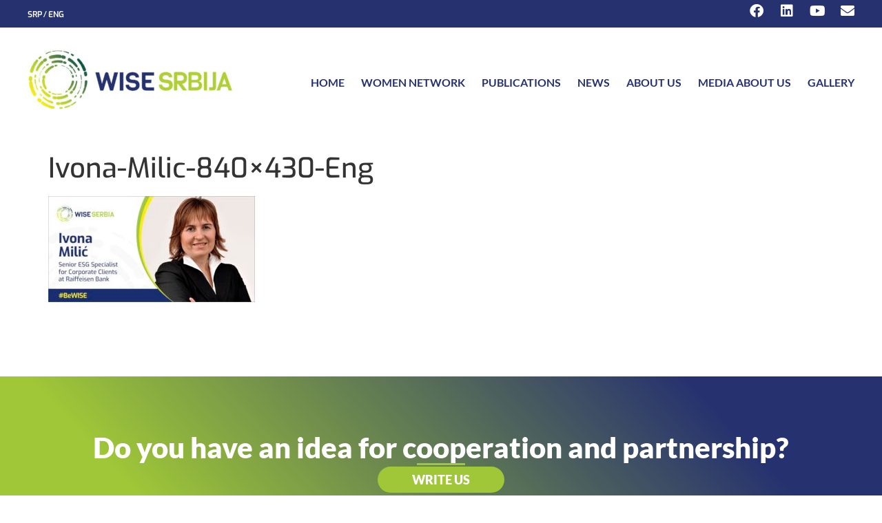

--- FILE ---
content_type: text/html; charset=UTF-8
request_url: https://wisesrbija.org/en/ivona-milic-embracing-esg-principles-in-business-is-the-cornerstone-of-serbias-green-agenda/ivona-milic-840x430-eng/
body_size: 18952
content:
<!doctype html>
<html lang="en-GB">
<head>
	<meta charset="UTF-8">
	<meta name="viewport" content="width=device-width, initial-scale=1">
	<link rel="profile" href="https://gmpg.org/xfn/11">
	<meta name='robots' content='index, follow, max-image-preview:large, max-snippet:-1, max-video-preview:-1' />
	<style>img:is([sizes="auto" i], [sizes^="auto," i]) { contain-intrinsic-size: 3000px 1500px }</style>
	
	<!-- This site is optimized with the Yoast SEO plugin v26.2 - https://yoast.com/wordpress/plugins/seo/ -->
	<title>Ivona-Milic-840x430-Eng - WISE SRBIJA</title>
	<link rel="canonical" href="https://wisesrbija.org/wp-content/uploads/2024/03/Ivona-Milic-840x430-Eng.jpg" />
	<meta property="og:locale" content="en_GB" />
	<meta property="og:type" content="article" />
	<meta property="og:title" content="Ivona-Milic-840x430-Eng - WISE SRBIJA" />
	<meta property="og:url" content="https://wisesrbija.org/wp-content/uploads/2024/03/Ivona-Milic-840x430-Eng.jpg" />
	<meta property="og:site_name" content="WISE SRBIJA" />
	<meta property="article:modified_time" content="2024-04-24T09:53:12+00:00" />
	<meta property="og:image" content="https://wisesrbija.org/en/ivona-milic-embracing-esg-principles-in-business-is-the-cornerstone-of-serbias-green-agenda/ivona-milic-840x430-eng" />
	<meta property="og:image:width" content="840" />
	<meta property="og:image:height" content="430" />
	<meta property="og:image:type" content="image/jpeg" />
	<meta name="twitter:card" content="summary_large_image" />
	<script type="application/ld+json" class="yoast-schema-graph">{"@context":"https://schema.org","@graph":[{"@type":"WebPage","@id":"https://wisesrbija.org/wp-content/uploads/2024/03/Ivona-Milic-840x430-Eng.jpg","url":"https://wisesrbija.org/wp-content/uploads/2024/03/Ivona-Milic-840x430-Eng.jpg","name":"Ivona-Milic-840x430-Eng - WISE SRBIJA","isPartOf":{"@id":"https://wisesrbija.org/en/homepage-english/#website"},"primaryImageOfPage":{"@id":"https://wisesrbija.org/wp-content/uploads/2024/03/Ivona-Milic-840x430-Eng.jpg#primaryimage"},"image":{"@id":"https://wisesrbija.org/wp-content/uploads/2024/03/Ivona-Milic-840x430-Eng.jpg#primaryimage"},"thumbnailUrl":"https://wisesrbija.org/wp-content/uploads/2024/03/Ivona-Milic-840x430-Eng.jpg","datePublished":"2024-04-24T09:53:05+00:00","dateModified":"2024-04-24T09:53:12+00:00","breadcrumb":{"@id":"https://wisesrbija.org/wp-content/uploads/2024/03/Ivona-Milic-840x430-Eng.jpg#breadcrumb"},"inLanguage":"en-GB","potentialAction":[{"@type":"ReadAction","target":["https://wisesrbija.org/wp-content/uploads/2024/03/Ivona-Milic-840x430-Eng.jpg"]}]},{"@type":"ImageObject","inLanguage":"en-GB","@id":"https://wisesrbija.org/wp-content/uploads/2024/03/Ivona-Milic-840x430-Eng.jpg#primaryimage","url":"https://wisesrbija.org/wp-content/uploads/2024/03/Ivona-Milic-840x430-Eng.jpg","contentUrl":"https://wisesrbija.org/wp-content/uploads/2024/03/Ivona-Milic-840x430-Eng.jpg"},{"@type":"BreadcrumbList","@id":"https://wisesrbija.org/wp-content/uploads/2024/03/Ivona-Milic-840x430-Eng.jpg#breadcrumb","itemListElement":[{"@type":"ListItem","position":1,"name":"Home","item":"https://wisesrbija.org/en/homepage-english/"},{"@type":"ListItem","position":2,"name":"Ivona Milić: Embracing ESG principles in business is the cornerstone of Serbia’s green agenda","item":"https://wisesrbija.org/en/ivona-milic-embracing-esg-principles-in-business-is-the-cornerstone-of-serbias-green-agenda/"},{"@type":"ListItem","position":3,"name":"Ivona-Milic-840×430-Eng"}]},{"@type":"WebSite","@id":"https://wisesrbija.org/en/homepage-english/#website","url":"https://wisesrbija.org/en/homepage-english/","name":"WISE SRBIJA","description":"Žene Srbije u održivoj energetici","potentialAction":[{"@type":"SearchAction","target":{"@type":"EntryPoint","urlTemplate":"https://wisesrbija.org/en/homepage-english/?s={search_term_string}"},"query-input":{"@type":"PropertyValueSpecification","valueRequired":true,"valueName":"search_term_string"}}],"inLanguage":"en-GB"}]}</script>
	<!-- / Yoast SEO plugin. -->


<link rel='dns-prefetch' href='//fonts.googleapis.com' />
<link rel="alternate" type="application/rss+xml" title="WISE SRBIJA &raquo; Feed" href="https://wisesrbija.org/en/feed/" />
<link rel="alternate" type="application/rss+xml" title="WISE SRBIJA &raquo; Comments Feed" href="https://wisesrbija.org/en/comments/feed/" />
<script>
window._wpemojiSettings = {"baseUrl":"https:\/\/s.w.org\/images\/core\/emoji\/16.0.1\/72x72\/","ext":".png","svgUrl":"https:\/\/s.w.org\/images\/core\/emoji\/16.0.1\/svg\/","svgExt":".svg","source":{"concatemoji":"https:\/\/wisesrbija.org\/wp-includes\/js\/wp-emoji-release.min.js?ver=6.8.3"}};
/*! This file is auto-generated */
!function(s,n){var o,i,e;function c(e){try{var t={supportTests:e,timestamp:(new Date).valueOf()};sessionStorage.setItem(o,JSON.stringify(t))}catch(e){}}function p(e,t,n){e.clearRect(0,0,e.canvas.width,e.canvas.height),e.fillText(t,0,0);var t=new Uint32Array(e.getImageData(0,0,e.canvas.width,e.canvas.height).data),a=(e.clearRect(0,0,e.canvas.width,e.canvas.height),e.fillText(n,0,0),new Uint32Array(e.getImageData(0,0,e.canvas.width,e.canvas.height).data));return t.every(function(e,t){return e===a[t]})}function u(e,t){e.clearRect(0,0,e.canvas.width,e.canvas.height),e.fillText(t,0,0);for(var n=e.getImageData(16,16,1,1),a=0;a<n.data.length;a++)if(0!==n.data[a])return!1;return!0}function f(e,t,n,a){switch(t){case"flag":return n(e,"\ud83c\udff3\ufe0f\u200d\u26a7\ufe0f","\ud83c\udff3\ufe0f\u200b\u26a7\ufe0f")?!1:!n(e,"\ud83c\udde8\ud83c\uddf6","\ud83c\udde8\u200b\ud83c\uddf6")&&!n(e,"\ud83c\udff4\udb40\udc67\udb40\udc62\udb40\udc65\udb40\udc6e\udb40\udc67\udb40\udc7f","\ud83c\udff4\u200b\udb40\udc67\u200b\udb40\udc62\u200b\udb40\udc65\u200b\udb40\udc6e\u200b\udb40\udc67\u200b\udb40\udc7f");case"emoji":return!a(e,"\ud83e\udedf")}return!1}function g(e,t,n,a){var r="undefined"!=typeof WorkerGlobalScope&&self instanceof WorkerGlobalScope?new OffscreenCanvas(300,150):s.createElement("canvas"),o=r.getContext("2d",{willReadFrequently:!0}),i=(o.textBaseline="top",o.font="600 32px Arial",{});return e.forEach(function(e){i[e]=t(o,e,n,a)}),i}function t(e){var t=s.createElement("script");t.src=e,t.defer=!0,s.head.appendChild(t)}"undefined"!=typeof Promise&&(o="wpEmojiSettingsSupports",i=["flag","emoji"],n.supports={everything:!0,everythingExceptFlag:!0},e=new Promise(function(e){s.addEventListener("DOMContentLoaded",e,{once:!0})}),new Promise(function(t){var n=function(){try{var e=JSON.parse(sessionStorage.getItem(o));if("object"==typeof e&&"number"==typeof e.timestamp&&(new Date).valueOf()<e.timestamp+604800&&"object"==typeof e.supportTests)return e.supportTests}catch(e){}return null}();if(!n){if("undefined"!=typeof Worker&&"undefined"!=typeof OffscreenCanvas&&"undefined"!=typeof URL&&URL.createObjectURL&&"undefined"!=typeof Blob)try{var e="postMessage("+g.toString()+"("+[JSON.stringify(i),f.toString(),p.toString(),u.toString()].join(",")+"));",a=new Blob([e],{type:"text/javascript"}),r=new Worker(URL.createObjectURL(a),{name:"wpTestEmojiSupports"});return void(r.onmessage=function(e){c(n=e.data),r.terminate(),t(n)})}catch(e){}c(n=g(i,f,p,u))}t(n)}).then(function(e){for(var t in e)n.supports[t]=e[t],n.supports.everything=n.supports.everything&&n.supports[t],"flag"!==t&&(n.supports.everythingExceptFlag=n.supports.everythingExceptFlag&&n.supports[t]);n.supports.everythingExceptFlag=n.supports.everythingExceptFlag&&!n.supports.flag,n.DOMReady=!1,n.readyCallback=function(){n.DOMReady=!0}}).then(function(){return e}).then(function(){var e;n.supports.everything||(n.readyCallback(),(e=n.source||{}).concatemoji?t(e.concatemoji):e.wpemoji&&e.twemoji&&(t(e.twemoji),t(e.wpemoji)))}))}((window,document),window._wpemojiSettings);
</script>
<link rel='stylesheet' id='dce-animations-css' href='https://wisesrbija.org/wp-content/plugins/dynamic-content-for-elementor/assets/css/animations.css?ver=3.3.20' media='all' />

<style id='wp-emoji-styles-inline-css'>

	img.wp-smiley, img.emoji {
		display: inline !important;
		border: none !important;
		box-shadow: none !important;
		height: 1em !important;
		width: 1em !important;
		margin: 0 0.07em !important;
		vertical-align: -0.1em !important;
		background: none !important;
		padding: 0 !important;
	}
</style>
<link rel='stylesheet' id='wp-block-library-css' href='https://wisesrbija.org/wp-includes/css/dist/block-library/style.min.css?ver=6.8.3' media='all' />
<style id='classic-theme-styles-inline-css'>
/*! This file is auto-generated */
.wp-block-button__link{color:#fff;background-color:#32373c;border-radius:9999px;box-shadow:none;text-decoration:none;padding:calc(.667em + 2px) calc(1.333em + 2px);font-size:1.125em}.wp-block-file__button{background:#32373c;color:#fff;text-decoration:none}
</style>
<style id='global-styles-inline-css'>
:root{--wp--preset--aspect-ratio--square: 1;--wp--preset--aspect-ratio--4-3: 4/3;--wp--preset--aspect-ratio--3-4: 3/4;--wp--preset--aspect-ratio--3-2: 3/2;--wp--preset--aspect-ratio--2-3: 2/3;--wp--preset--aspect-ratio--16-9: 16/9;--wp--preset--aspect-ratio--9-16: 9/16;--wp--preset--color--black: #000000;--wp--preset--color--cyan-bluish-gray: #abb8c3;--wp--preset--color--white: #ffffff;--wp--preset--color--pale-pink: #f78da7;--wp--preset--color--vivid-red: #cf2e2e;--wp--preset--color--luminous-vivid-orange: #ff6900;--wp--preset--color--luminous-vivid-amber: #fcb900;--wp--preset--color--light-green-cyan: #7bdcb5;--wp--preset--color--vivid-green-cyan: #00d084;--wp--preset--color--pale-cyan-blue: #8ed1fc;--wp--preset--color--vivid-cyan-blue: #0693e3;--wp--preset--color--vivid-purple: #9b51e0;--wp--preset--gradient--vivid-cyan-blue-to-vivid-purple: linear-gradient(135deg,rgba(6,147,227,1) 0%,rgb(155,81,224) 100%);--wp--preset--gradient--light-green-cyan-to-vivid-green-cyan: linear-gradient(135deg,rgb(122,220,180) 0%,rgb(0,208,130) 100%);--wp--preset--gradient--luminous-vivid-amber-to-luminous-vivid-orange: linear-gradient(135deg,rgba(252,185,0,1) 0%,rgba(255,105,0,1) 100%);--wp--preset--gradient--luminous-vivid-orange-to-vivid-red: linear-gradient(135deg,rgba(255,105,0,1) 0%,rgb(207,46,46) 100%);--wp--preset--gradient--very-light-gray-to-cyan-bluish-gray: linear-gradient(135deg,rgb(238,238,238) 0%,rgb(169,184,195) 100%);--wp--preset--gradient--cool-to-warm-spectrum: linear-gradient(135deg,rgb(74,234,220) 0%,rgb(151,120,209) 20%,rgb(207,42,186) 40%,rgb(238,44,130) 60%,rgb(251,105,98) 80%,rgb(254,248,76) 100%);--wp--preset--gradient--blush-light-purple: linear-gradient(135deg,rgb(255,206,236) 0%,rgb(152,150,240) 100%);--wp--preset--gradient--blush-bordeaux: linear-gradient(135deg,rgb(254,205,165) 0%,rgb(254,45,45) 50%,rgb(107,0,62) 100%);--wp--preset--gradient--luminous-dusk: linear-gradient(135deg,rgb(255,203,112) 0%,rgb(199,81,192) 50%,rgb(65,88,208) 100%);--wp--preset--gradient--pale-ocean: linear-gradient(135deg,rgb(255,245,203) 0%,rgb(182,227,212) 50%,rgb(51,167,181) 100%);--wp--preset--gradient--electric-grass: linear-gradient(135deg,rgb(202,248,128) 0%,rgb(113,206,126) 100%);--wp--preset--gradient--midnight: linear-gradient(135deg,rgb(2,3,129) 0%,rgb(40,116,252) 100%);--wp--preset--font-size--small: 13px;--wp--preset--font-size--medium: 20px;--wp--preset--font-size--large: 36px;--wp--preset--font-size--x-large: 42px;--wp--preset--spacing--20: 0.44rem;--wp--preset--spacing--30: 0.67rem;--wp--preset--spacing--40: 1rem;--wp--preset--spacing--50: 1.5rem;--wp--preset--spacing--60: 2.25rem;--wp--preset--spacing--70: 3.38rem;--wp--preset--spacing--80: 5.06rem;--wp--preset--shadow--natural: 6px 6px 9px rgba(0, 0, 0, 0.2);--wp--preset--shadow--deep: 12px 12px 50px rgba(0, 0, 0, 0.4);--wp--preset--shadow--sharp: 6px 6px 0px rgba(0, 0, 0, 0.2);--wp--preset--shadow--outlined: 6px 6px 0px -3px rgba(255, 255, 255, 1), 6px 6px rgba(0, 0, 0, 1);--wp--preset--shadow--crisp: 6px 6px 0px rgba(0, 0, 0, 1);}:where(.is-layout-flex){gap: 0.5em;}:where(.is-layout-grid){gap: 0.5em;}body .is-layout-flex{display: flex;}.is-layout-flex{flex-wrap: wrap;align-items: center;}.is-layout-flex > :is(*, div){margin: 0;}body .is-layout-grid{display: grid;}.is-layout-grid > :is(*, div){margin: 0;}:where(.wp-block-columns.is-layout-flex){gap: 2em;}:where(.wp-block-columns.is-layout-grid){gap: 2em;}:where(.wp-block-post-template.is-layout-flex){gap: 1.25em;}:where(.wp-block-post-template.is-layout-grid){gap: 1.25em;}.has-black-color{color: var(--wp--preset--color--black) !important;}.has-cyan-bluish-gray-color{color: var(--wp--preset--color--cyan-bluish-gray) !important;}.has-white-color{color: var(--wp--preset--color--white) !important;}.has-pale-pink-color{color: var(--wp--preset--color--pale-pink) !important;}.has-vivid-red-color{color: var(--wp--preset--color--vivid-red) !important;}.has-luminous-vivid-orange-color{color: var(--wp--preset--color--luminous-vivid-orange) !important;}.has-luminous-vivid-amber-color{color: var(--wp--preset--color--luminous-vivid-amber) !important;}.has-light-green-cyan-color{color: var(--wp--preset--color--light-green-cyan) !important;}.has-vivid-green-cyan-color{color: var(--wp--preset--color--vivid-green-cyan) !important;}.has-pale-cyan-blue-color{color: var(--wp--preset--color--pale-cyan-blue) !important;}.has-vivid-cyan-blue-color{color: var(--wp--preset--color--vivid-cyan-blue) !important;}.has-vivid-purple-color{color: var(--wp--preset--color--vivid-purple) !important;}.has-black-background-color{background-color: var(--wp--preset--color--black) !important;}.has-cyan-bluish-gray-background-color{background-color: var(--wp--preset--color--cyan-bluish-gray) !important;}.has-white-background-color{background-color: var(--wp--preset--color--white) !important;}.has-pale-pink-background-color{background-color: var(--wp--preset--color--pale-pink) !important;}.has-vivid-red-background-color{background-color: var(--wp--preset--color--vivid-red) !important;}.has-luminous-vivid-orange-background-color{background-color: var(--wp--preset--color--luminous-vivid-orange) !important;}.has-luminous-vivid-amber-background-color{background-color: var(--wp--preset--color--luminous-vivid-amber) !important;}.has-light-green-cyan-background-color{background-color: var(--wp--preset--color--light-green-cyan) !important;}.has-vivid-green-cyan-background-color{background-color: var(--wp--preset--color--vivid-green-cyan) !important;}.has-pale-cyan-blue-background-color{background-color: var(--wp--preset--color--pale-cyan-blue) !important;}.has-vivid-cyan-blue-background-color{background-color: var(--wp--preset--color--vivid-cyan-blue) !important;}.has-vivid-purple-background-color{background-color: var(--wp--preset--color--vivid-purple) !important;}.has-black-border-color{border-color: var(--wp--preset--color--black) !important;}.has-cyan-bluish-gray-border-color{border-color: var(--wp--preset--color--cyan-bluish-gray) !important;}.has-white-border-color{border-color: var(--wp--preset--color--white) !important;}.has-pale-pink-border-color{border-color: var(--wp--preset--color--pale-pink) !important;}.has-vivid-red-border-color{border-color: var(--wp--preset--color--vivid-red) !important;}.has-luminous-vivid-orange-border-color{border-color: var(--wp--preset--color--luminous-vivid-orange) !important;}.has-luminous-vivid-amber-border-color{border-color: var(--wp--preset--color--luminous-vivid-amber) !important;}.has-light-green-cyan-border-color{border-color: var(--wp--preset--color--light-green-cyan) !important;}.has-vivid-green-cyan-border-color{border-color: var(--wp--preset--color--vivid-green-cyan) !important;}.has-pale-cyan-blue-border-color{border-color: var(--wp--preset--color--pale-cyan-blue) !important;}.has-vivid-cyan-blue-border-color{border-color: var(--wp--preset--color--vivid-cyan-blue) !important;}.has-vivid-purple-border-color{border-color: var(--wp--preset--color--vivid-purple) !important;}.has-vivid-cyan-blue-to-vivid-purple-gradient-background{background: var(--wp--preset--gradient--vivid-cyan-blue-to-vivid-purple) !important;}.has-light-green-cyan-to-vivid-green-cyan-gradient-background{background: var(--wp--preset--gradient--light-green-cyan-to-vivid-green-cyan) !important;}.has-luminous-vivid-amber-to-luminous-vivid-orange-gradient-background{background: var(--wp--preset--gradient--luminous-vivid-amber-to-luminous-vivid-orange) !important;}.has-luminous-vivid-orange-to-vivid-red-gradient-background{background: var(--wp--preset--gradient--luminous-vivid-orange-to-vivid-red) !important;}.has-very-light-gray-to-cyan-bluish-gray-gradient-background{background: var(--wp--preset--gradient--very-light-gray-to-cyan-bluish-gray) !important;}.has-cool-to-warm-spectrum-gradient-background{background: var(--wp--preset--gradient--cool-to-warm-spectrum) !important;}.has-blush-light-purple-gradient-background{background: var(--wp--preset--gradient--blush-light-purple) !important;}.has-blush-bordeaux-gradient-background{background: var(--wp--preset--gradient--blush-bordeaux) !important;}.has-luminous-dusk-gradient-background{background: var(--wp--preset--gradient--luminous-dusk) !important;}.has-pale-ocean-gradient-background{background: var(--wp--preset--gradient--pale-ocean) !important;}.has-electric-grass-gradient-background{background: var(--wp--preset--gradient--electric-grass) !important;}.has-midnight-gradient-background{background: var(--wp--preset--gradient--midnight) !important;}.has-small-font-size{font-size: var(--wp--preset--font-size--small) !important;}.has-medium-font-size{font-size: var(--wp--preset--font-size--medium) !important;}.has-large-font-size{font-size: var(--wp--preset--font-size--large) !important;}.has-x-large-font-size{font-size: var(--wp--preset--font-size--x-large) !important;}
:where(.wp-block-post-template.is-layout-flex){gap: 1.25em;}:where(.wp-block-post-template.is-layout-grid){gap: 1.25em;}
:where(.wp-block-columns.is-layout-flex){gap: 2em;}:where(.wp-block-columns.is-layout-grid){gap: 2em;}
:root :where(.wp-block-pullquote){font-size: 1.5em;line-height: 1.6;}
</style>
<link rel='stylesheet' id='af_profiles-select2-css-css' href='https://wisesrbija.org/wp-content/plugins/af-profiles/static/select2/css/select2.min.css?ver=1' media='all' />
<link rel='stylesheet' id='parent-style-css' href='https://wisesrbija.org/wp-content/themes/hello-elementor/style.css?ver=2.8.1' media='all' />
<link rel='stylesheet' id='child-style-css' href='https://wisesrbija.org/wp-content/themes/hellog_wp/style.css?ver=1.0.0' media='all' />
<link rel='stylesheet' id='googlefont1-css' href='//fonts.googleapis.com/css?family=Nunito+Sans%3A400%2C400i%2C700&#038;subset=latin-ext&#038;ver=6.8.3' media='all' />
<link rel='stylesheet' id='hello-elementor-css' href='https://wisesrbija.org/wp-content/themes/hello-elementor/style.min.css?ver=2.8.1' media='all' />
<link rel='stylesheet' id='hello-elementor-theme-style-css' href='https://wisesrbija.org/wp-content/themes/hello-elementor/theme.min.css?ver=2.8.1' media='all' />
<link rel='stylesheet' id='elementor-frontend-css' href='https://wisesrbija.org/wp-content/plugins/elementor/assets/css/frontend.min.css?ver=3.32.5' media='all' />
<link rel='stylesheet' id='widget-social-icons-css' href='https://wisesrbija.org/wp-content/plugins/elementor/assets/css/widget-social-icons.min.css?ver=3.32.5' media='all' />
<link rel='stylesheet' id='e-apple-webkit-css' href='https://wisesrbija.org/wp-content/plugins/elementor/assets/css/conditionals/apple-webkit.min.css?ver=3.32.5' media='all' />
<link rel='stylesheet' id='widget-image-css' href='https://wisesrbija.org/wp-content/plugins/elementor/assets/css/widget-image.min.css?ver=3.32.5' media='all' />
<link rel='stylesheet' id='widget-nav-menu-css' href='https://wisesrbija.org/wp-content/plugins/elementor-pro/assets/css/widget-nav-menu.min.css?ver=3.32.3' media='all' />
<link rel='stylesheet' id='widget-heading-css' href='https://wisesrbija.org/wp-content/plugins/elementor/assets/css/widget-heading.min.css?ver=3.32.5' media='all' />
<link rel='stylesheet' id='widget-divider-css' href='https://wisesrbija.org/wp-content/plugins/elementor/assets/css/widget-divider.min.css?ver=3.32.5' media='all' />
<link rel='stylesheet' id='widget-icon-list-css' href='https://wisesrbija.org/wp-content/plugins/elementor/assets/css/widget-icon-list.min.css?ver=3.32.5' media='all' />
<link rel='stylesheet' id='elementor-icons-css' href='https://wisesrbija.org/wp-content/plugins/elementor/assets/lib/eicons/css/elementor-icons.min.css?ver=5.44.0' media='all' />
<link rel='stylesheet' id='elementor-post-3142-css' href='https://wisesrbija.org/wp-content/uploads/elementor/css/post-3142.css?ver=1763020512' media='all' />
<link rel='stylesheet' id='dashicons-css' href='https://wisesrbija.org/wp-includes/css/dashicons.min.css?ver=6.8.3' media='all' />
<link rel='stylesheet' id='font-awesome-5-all-css' href='https://wisesrbija.org/wp-content/plugins/elementor/assets/lib/font-awesome/css/all.min.css?ver=3.32.5' media='all' />
<link rel='stylesheet' id='font-awesome-4-shim-css' href='https://wisesrbija.org/wp-content/plugins/elementor/assets/lib/font-awesome/css/v4-shims.min.css?ver=3.32.5' media='all' />
<link rel='stylesheet' id='elementor-post-3652-css' href='https://wisesrbija.org/wp-content/uploads/elementor/css/post-3652.css?ver=1763020812' media='all' />
<link rel='stylesheet' id='elementor-post-3641-css' href='https://wisesrbija.org/wp-content/uploads/elementor/css/post-3641.css?ver=1763020812' media='all' />
<link rel='stylesheet' id='elementor-gf-local-exo-css' href='https://wisesrbija.org/wp-content/uploads/elementor/google-fonts/css/exo.css?ver=1755244563' media='all' />
<link rel='stylesheet' id='elementor-gf-local-lato-css' href='https://wisesrbija.org/wp-content/uploads/elementor/google-fonts/css/lato.css?ver=1755244568' media='all' />
<link rel='stylesheet' id='elementor-gf-local-roboto-css' href='https://wisesrbija.org/wp-content/uploads/elementor/google-fonts/css/roboto.css?ver=1755244628' media='all' />
<link rel='stylesheet' id='elementor-icons-shared-0-css' href='https://wisesrbija.org/wp-content/plugins/elementor/assets/lib/font-awesome/css/fontawesome.min.css?ver=5.15.3' media='all' />
<link rel='stylesheet' id='elementor-icons-fa-brands-css' href='https://wisesrbija.org/wp-content/plugins/elementor/assets/lib/font-awesome/css/brands.min.css?ver=5.15.3' media='all' />
<link rel='stylesheet' id='elementor-icons-fa-solid-css' href='https://wisesrbija.org/wp-content/plugins/elementor/assets/lib/font-awesome/css/solid.min.css?ver=5.15.3' media='all' />
<script src="https://wisesrbija.org/wp-includes/js/jquery/jquery.min.js?ver=3.7.1" id="jquery-core-js"></script>
<script src="https://wisesrbija.org/wp-includes/js/jquery/jquery-migrate.min.js?ver=3.4.1" id="jquery-migrate-js"></script>
<script src="https://wisesrbija.org/wp-content/plugins/af-profiles/static/select2/js/select2.min.js?ver=1" id="af_profiles-select2-js-js"></script>
<script src="https://wisesrbija.org/wp-content/plugins/elementor/assets/lib/font-awesome/js/v4-shims.min.js?ver=3.32.5" id="font-awesome-4-shim-js"></script>
<link rel="https://api.w.org/" href="https://wisesrbija.org/wp-json/" /><link rel="alternate" title="JSON" type="application/json" href="https://wisesrbija.org/wp-json/wp/v2/media/5245" /><link rel="EditURI" type="application/rsd+xml" title="RSD" href="https://wisesrbija.org/xmlrpc.php?rsd" />
<meta name="generator" content="WordPress 6.8.3" />
<link rel='shortlink' href='https://wisesrbija.org/?p=5245' />
<link rel="alternate" title="oEmbed (JSON)" type="application/json+oembed" href="https://wisesrbija.org/wp-json/oembed/1.0/embed?url=https%3A%2F%2Fwisesrbija.org%2Fen%2Fivona-milic-embracing-esg-principles-in-business-is-the-cornerstone-of-serbias-green-agenda%2Fivona-milic-840x430-eng%2F" />
<link rel="alternate" title="oEmbed (XML)" type="text/xml+oembed" href="https://wisesrbija.org/wp-json/oembed/1.0/embed?url=https%3A%2F%2Fwisesrbija.org%2Fen%2Fivona-milic-embracing-esg-principles-in-business-is-the-cornerstone-of-serbias-green-agenda%2Fivona-milic-840x430-eng%2F&#038;format=xml" />
<script type="text/javascript">//<![CDATA[
  function external_links_in_new_windows_loop() {
    if (!document.links) {
      document.links = document.getElementsByTagName('a');
    }
    var change_link = false;
    var force = '';
    var ignore = '';

    for (var t=0; t<document.links.length; t++) {
      var all_links = document.links[t];
      change_link = false;
      
      if(document.links[t].hasAttribute('onClick') == false) {
        // forced if the address starts with http (or also https), but does not link to the current domain
        if(all_links.href.search(/^http/) != -1 && all_links.href.search('wisesrbija.org') == -1 && all_links.href.search(/^#/) == -1) {
          // console.log('Changed ' + all_links.href);
          change_link = true;
        }
          
        if(force != '' && all_links.href.search(force) != -1) {
          // forced
          // console.log('force ' + all_links.href);
          change_link = true;
        }
        
        if(ignore != '' && all_links.href.search(ignore) != -1) {
          // console.log('ignore ' + all_links.href);
          // ignored
          change_link = false;
        }

        if(change_link == true) {
          // console.log('Changed ' + all_links.href);
          document.links[t].setAttribute('onClick', 'javascript:window.open(\'' + all_links.href.replace(/'/g, '') + '\', \'_blank\', \'noopener\'); return false;');
          document.links[t].removeAttribute('target');
        }
      }
    }
  }
  
  // Load
  function external_links_in_new_windows_load(func)
  {  
    var oldonload = window.onload;
    if (typeof window.onload != 'function'){
      window.onload = func;
    } else {
      window.onload = function(){
        oldonload();
        func();
      }
    }
  }

  external_links_in_new_windows_load(external_links_in_new_windows_loop);
  //]]></script>

<meta name="generator" content="Elementor 3.32.5; features: additional_custom_breakpoints; settings: css_print_method-external, google_font-enabled, font_display-swap">
			<style>
				.e-con.e-parent:nth-of-type(n+4):not(.e-lazyloaded):not(.e-no-lazyload),
				.e-con.e-parent:nth-of-type(n+4):not(.e-lazyloaded):not(.e-no-lazyload) * {
					background-image: none !important;
				}
				@media screen and (max-height: 1024px) {
					.e-con.e-parent:nth-of-type(n+3):not(.e-lazyloaded):not(.e-no-lazyload),
					.e-con.e-parent:nth-of-type(n+3):not(.e-lazyloaded):not(.e-no-lazyload) * {
						background-image: none !important;
					}
				}
				@media screen and (max-height: 640px) {
					.e-con.e-parent:nth-of-type(n+2):not(.e-lazyloaded):not(.e-no-lazyload),
					.e-con.e-parent:nth-of-type(n+2):not(.e-lazyloaded):not(.e-no-lazyload) * {
						background-image: none !important;
					}
				}
			</style>
			
    <!-- Paste FBP code -->


    <!-- Paste GA code -->

<link rel="icon" href="https://wisesrbija.org/wp-content/uploads/2023/09/cropped-wise2023-32x32.png" sizes="32x32" />
<link rel="icon" href="https://wisesrbija.org/wp-content/uploads/2023/09/cropped-wise2023-192x192.png" sizes="192x192" />
<link rel="apple-touch-icon" href="https://wisesrbija.org/wp-content/uploads/2023/09/cropped-wise2023-180x180.png" />
<meta name="msapplication-TileImage" content="https://wisesrbija.org/wp-content/uploads/2023/09/cropped-wise2023-270x270.png" />
</head>
<body class="attachment wp-singular attachment-template-default single single-attachment postid-5245 attachmentid-5245 attachment-jpeg wp-theme-hello-elementor wp-child-theme-hellog_wp elementor-default elementor-kit-3142">


<a class="skip-link screen-reader-text" href="#content">Skip to content</a>

		<header data-elementor-type="header" data-elementor-id="3652" class="elementor elementor-3652 elementor-location-header" data-elementor-post-type="elementor_library">
			<div class="elementor-element elementor-element-2f8d80b9 e-flex e-con-boxed e-con e-parent" data-id="2f8d80b9" data-element_type="container" data-settings="{&quot;background_background&quot;:&quot;classic&quot;}">
					<div class="e-con-inner">
				<div data-dce-text-color="#FFFFFF" class="elementor-element elementor-element-2d4751f2 elementor-hidden-tablet elementor-hidden-mobile lang-div elementor-widget elementor-widget-text-editor" data-id="2d4751f2" data-element_type="widget" data-widget_type="text-editor.default">
				<div class="elementor-widget-container">
									<p><a href="https://wisesrbija.org">SRP</a> / <a href="https://wisesrbija.org/en/homepage-english/">ENG</a></p>								</div>
				</div>
				<div class="elementor-element elementor-element-8c0261a e-grid-align-left elementor-shape-rounded elementor-grid-0 elementor-widget elementor-widget-social-icons" data-id="8c0261a" data-element_type="widget" data-widget_type="social-icons.default">
				<div class="elementor-widget-container">
							<div class="elementor-social-icons-wrapper elementor-grid" role="list">
							<span class="elementor-grid-item" role="listitem">
					<a class="elementor-icon elementor-social-icon elementor-social-icon-facebook elementor-repeater-item-de021cc" href="https://www.facebook.com/WISE-SEE-1425971734195555/" target="_blank">
						<span class="elementor-screen-only">Facebook</span>
						<i aria-hidden="true" class="fab fa-facebook"></i>					</a>
				</span>
							<span class="elementor-grid-item" role="listitem">
					<a class="elementor-icon elementor-social-icon elementor-social-icon-linkedin elementor-repeater-item-8004e87" href="https://www.linkedin.com/company/27176540" target="_blank">
						<span class="elementor-screen-only">Linkedin</span>
						<i aria-hidden="true" class="fab fa-linkedin"></i>					</a>
				</span>
							<span class="elementor-grid-item" role="listitem">
					<a class="elementor-icon elementor-social-icon elementor-social-icon-youtube elementor-repeater-item-1010be9" href="https://www.youtube.com/channel/UC7BmX7TS_dp38vjBCvScVwA" target="_blank">
						<span class="elementor-screen-only">Youtube</span>
						<i aria-hidden="true" class="fab fa-youtube"></i>					</a>
				</span>
							<span class="elementor-grid-item" role="listitem">
					<a class="elementor-icon elementor-social-icon elementor-social-icon-envelope elementor-repeater-item-cd575b4" href="mailto:info@wisesrbija.org" target="_blank">
						<span class="elementor-screen-only">Envelope</span>
						<i aria-hidden="true" class="fas fa-envelope"></i>					</a>
				</span>
					</div>
						</div>
				</div>
					</div>
				</div>
		<div class="elementor-element elementor-element-1c78f288 e-flex e-con-boxed e-con e-parent" data-id="1c78f288" data-element_type="container">
					<div class="e-con-inner">
				<div class="elementor-element elementor-element-12a99c84 elementor-widget-mobile__width-initial dce_masking-none elementor-widget elementor-widget-image" data-id="12a99c84" data-element_type="widget" data-widget_type="image.default">
				<div class="elementor-widget-container">
																<a href="/en">
							<img width="300" height="93" src="https://wisesrbija.org/wp-content/uploads/2023/09/wisesrbija-1-300x93.jpg" class="attachment-medium size-medium wp-image-3172" alt="" srcset="https://wisesrbija.org/wp-content/uploads/2023/09/wisesrbija-1-300x93.jpg 300w, https://wisesrbija.org/wp-content/uploads/2023/09/wisesrbija-1-1024x319.jpg 1024w, https://wisesrbija.org/wp-content/uploads/2023/09/wisesrbija-1-768x239.jpg 768w, https://wisesrbija.org/wp-content/uploads/2023/09/wisesrbija-1.jpg 1260w" sizes="(max-width: 300px) 100vw, 300px" />								</a>
															</div>
				</div>
				<div class="elementor-element elementor-element-a630ce elementor-hidden-tablet elementor-hidden-mobile elementor-nav-menu--dropdown-tablet elementor-nav-menu__text-align-aside elementor-nav-menu--toggle elementor-nav-menu--burger elementor-widget elementor-widget-nav-menu" data-id="a630ce" data-element_type="widget" data-settings="{&quot;layout&quot;:&quot;horizontal&quot;,&quot;submenu_icon&quot;:{&quot;value&quot;:&quot;&lt;i class=\&quot;fas fa-caret-down\&quot; aria-hidden=\&quot;true\&quot;&gt;&lt;\/i&gt;&quot;,&quot;library&quot;:&quot;fa-solid&quot;},&quot;toggle&quot;:&quot;burger&quot;}" data-widget_type="nav-menu.default">
				<div class="elementor-widget-container">
								<nav aria-label="Menu" class="elementor-nav-menu--main elementor-nav-menu__container elementor-nav-menu--layout-horizontal e--pointer-none">
				<ul id="menu-1-a630ce" class="elementor-nav-menu"><li class="menu-item menu-item-type-custom menu-item-object-custom menu-item-3659"><a href="https://wisesrbija.org/en" class="elementor-item">Home</a></li>
<li class="menu-item menu-item-type-custom menu-item-object-custom menu-item-3840"><a href="https://wisesrbija.org/baza/" class="elementor-item">Women network</a></li>
<li class="menu-item menu-item-type-post_type menu-item-object-page menu-item-3847"><a href="https://wisesrbija.org/en/publications/" class="elementor-item">Publications</a></li>
<li class="menu-item menu-item-type-post_type menu-item-object-page menu-item-3841"><a href="https://wisesrbija.org/en/news/" class="elementor-item">News</a></li>
<li class="menu-item menu-item-type-post_type menu-item-object-page menu-item-3661"><a href="https://wisesrbija.org/en/about-us/" class="elementor-item">About us</a></li>
<li class="menu-item menu-item-type-post_type menu-item-object-page menu-item-3935"><a href="https://wisesrbija.org/en/media-about-us/" class="elementor-item">Media about us</a></li>
<li class="menu-item menu-item-type-post_type menu-item-object-page menu-item-3660"><a href="https://wisesrbija.org/en/gallery/" class="elementor-item">Gallery</a></li>
</ul>			</nav>
					<div class="elementor-menu-toggle" role="button" tabindex="0" aria-label="Menu Toggle" aria-expanded="false">
			<i aria-hidden="true" role="presentation" class="elementor-menu-toggle__icon--open eicon-menu-bar"></i><i aria-hidden="true" role="presentation" class="elementor-menu-toggle__icon--close eicon-close"></i>		</div>
					<nav class="elementor-nav-menu--dropdown elementor-nav-menu__container" aria-hidden="true">
				<ul id="menu-2-a630ce" class="elementor-nav-menu"><li class="menu-item menu-item-type-custom menu-item-object-custom menu-item-3659"><a href="https://wisesrbija.org/en" class="elementor-item" tabindex="-1">Home</a></li>
<li class="menu-item menu-item-type-custom menu-item-object-custom menu-item-3840"><a href="https://wisesrbija.org/baza/" class="elementor-item" tabindex="-1">Women network</a></li>
<li class="menu-item menu-item-type-post_type menu-item-object-page menu-item-3847"><a href="https://wisesrbija.org/en/publications/" class="elementor-item" tabindex="-1">Publications</a></li>
<li class="menu-item menu-item-type-post_type menu-item-object-page menu-item-3841"><a href="https://wisesrbija.org/en/news/" class="elementor-item" tabindex="-1">News</a></li>
<li class="menu-item menu-item-type-post_type menu-item-object-page menu-item-3661"><a href="https://wisesrbija.org/en/about-us/" class="elementor-item" tabindex="-1">About us</a></li>
<li class="menu-item menu-item-type-post_type menu-item-object-page menu-item-3935"><a href="https://wisesrbija.org/en/media-about-us/" class="elementor-item" tabindex="-1">Media about us</a></li>
<li class="menu-item menu-item-type-post_type menu-item-object-page menu-item-3660"><a href="https://wisesrbija.org/en/gallery/" class="elementor-item" tabindex="-1">Gallery</a></li>
</ul>			</nav>
						</div>
				</div>
				<div class="elementor-element elementor-element-286095a2 elementor-hidden-desktop elementor-widget elementor-widget-button" data-id="286095a2" data-element_type="widget" data-widget_type="button.default">
				<div class="elementor-widget-container">
									<div class="elementor-button-wrapper">
					<a class="elementor-button elementor-button-link elementor-size-sm" href="#elementor-action%3Aaction%3Dpopup%3Aopen%26settings%3DeyJpZCI6IjM2NjQiLCJ0b2dnbGUiOmZhbHNlfQ%3D%3D">
						<span class="elementor-button-content-wrapper">
						<span class="elementor-button-icon">
				<i aria-hidden="true" class="fas fa-bars"></i>			</span>
								</span>
					</a>
				</div>
								</div>
				</div>
					</div>
				</div>
				</header>
		
<main id="content" class="site-main post-5245 attachment type-attachment status-inherit hentry">

			<header class="page-header">
			<h1 class="entry-title">Ivona-Milic-840&#215;430-Eng</h1>		</header>
	
	<div class="page-content">
		<p class="attachment"><a href='https://wisesrbija.org/wp-content/uploads/2024/03/Ivona-Milic-840x430-Eng.jpg'><img decoding="async" width="300" height="154" src="https://wisesrbija.org/wp-content/uploads/2024/03/Ivona-Milic-840x430-Eng-300x154.jpg" class="attachment-medium size-medium" alt="Ivona-Milic-840x430-Eng" srcset="https://wisesrbija.org/wp-content/uploads/2024/03/Ivona-Milic-840x430-Eng-300x154.jpg 300w, https://wisesrbija.org/wp-content/uploads/2024/03/Ivona-Milic-840x430-Eng-768x393.jpg 768w, https://wisesrbija.org/wp-content/uploads/2024/03/Ivona-Milic-840x430-Eng.jpg 840w" sizes="(max-width: 300px) 100vw, 300px" /></a></p>
		<div class="post-tags">
					</div>
			</div>

	
</main>

			<footer data-elementor-type="footer" data-elementor-id="3641" class="elementor elementor-3641 elementor-location-footer" data-elementor-post-type="elementor_library">
			<div class="elementor-element elementor-element-27724c3c e-flex e-con-boxed e-con e-parent" data-id="27724c3c" data-element_type="container" data-settings="{&quot;background_background&quot;:&quot;gradient&quot;}">
					<div class="e-con-inner">
				<div data-dce-title-color="#FFFFFF" class="elementor-element elementor-element-68298879 footer-title elementor-widget elementor-widget-heading" data-id="68298879" data-element_type="widget" data-widget_type="heading.default">
				<div class="elementor-widget-container">
					<h2 class="elementor-heading-title elementor-size-default">Do you have an idea for cooperation and partnership?</h2>				</div>
				</div>
				<div class="elementor-element elementor-element-27f401fb elementor-widget-divider--view-line elementor-widget elementor-widget-divider" data-id="27f401fb" data-element_type="widget" data-widget_type="divider.default">
				<div class="elementor-widget-container">
							<div class="elementor-divider">
			<span class="elementor-divider-separator">
						</span>
		</div>
						</div>
				</div>
				<div data-dce-background-color="#9FC737" class="elementor-element elementor-element-185e19c4 elementor-mobile-align-justify elementor-align-center elementor-widget elementor-widget-button" data-id="185e19c4" data-element_type="widget" data-widget_type="button.default">
				<div class="elementor-widget-container">
									<div class="elementor-button-wrapper">
					<a class="elementor-button elementor-button-link elementor-size-sm" href="mailto:info@wisesrbija.org">
						<span class="elementor-button-content-wrapper">
									<span class="elementor-button-text">Write us</span>
					</span>
					</a>
				</div>
								</div>
				</div>
					</div>
				</div>
		<div class="elementor-element elementor-element-4760bd9c e-flex e-con-boxed e-con e-parent" data-id="4760bd9c" data-element_type="container" data-settings="{&quot;background_background&quot;:&quot;classic&quot;}">
					<div class="e-con-inner">
		<div class="elementor-element elementor-element-1702c58f e-con-full e-flex e-con e-child" data-id="1702c58f" data-element_type="container">
				<div class="elementor-element elementor-element-2b85a314 dce_masking-none elementor-widget elementor-widget-image" data-id="2b85a314" data-element_type="widget" data-widget_type="image.default">
				<div class="elementor-widget-container">
															<img width="190" height="76" src="https://wisesrbija.org/wp-content/uploads/2023/09/logofooter-1.png" class="attachment-large size-large wp-image-3167" alt="" />															</div>
				</div>
				<div class="elementor-element elementor-element-2b3d3c3d footer-text-left elementor-widget elementor-widget-text-editor" data-id="2b3d3c3d" data-element_type="widget" data-widget_type="text-editor.default">
				<div class="elementor-widget-container">
									<p>Project implemented by the civil society organization<br />Center for Promotion of Sustainable Development – CPSD</p>								</div>
				</div>
				</div>
		<div class="elementor-element elementor-element-39b0f468 e-con-full e-flex e-con e-child" data-id="39b0f468" data-element_type="container">
				<div class="elementor-element elementor-element-4b1d2724 elementor-widget elementor-widget-heading" data-id="4b1d2724" data-element_type="widget" data-widget_type="heading.default">
				<div class="elementor-widget-container">
					<p class="elementor-heading-title elementor-size-default">Follow as </p>				</div>
				</div>
				<div class="elementor-element elementor-element-6d7d192b e-grid-align-left elementor-shape-rounded elementor-grid-0 elementor-widget elementor-widget-social-icons" data-id="6d7d192b" data-element_type="widget" data-widget_type="social-icons.default">
				<div class="elementor-widget-container">
							<div class="elementor-social-icons-wrapper elementor-grid" role="list">
							<span class="elementor-grid-item" role="listitem">
					<a class="elementor-icon elementor-social-icon elementor-social-icon-facebook elementor-repeater-item-de021cc" href="https://www.facebook.com/WISE-SEE-1425971734195555/" target="_blank">
						<span class="elementor-screen-only">Facebook</span>
						<i aria-hidden="true" class="fab fa-facebook"></i>					</a>
				</span>
							<span class="elementor-grid-item" role="listitem">
					<a class="elementor-icon elementor-social-icon elementor-social-icon-linkedin elementor-repeater-item-8004e87" href="https://www.linkedin.com/company/27176540" target="_blank">
						<span class="elementor-screen-only">Linkedin</span>
						<i aria-hidden="true" class="fab fa-linkedin"></i>					</a>
				</span>
							<span class="elementor-grid-item" role="listitem">
					<a class="elementor-icon elementor-social-icon elementor-social-icon-youtube elementor-repeater-item-1010be9" href="https://www.youtube.com/channel/UCp82ueLx9PLorDZ4gCUVXuA" target="_blank">
						<span class="elementor-screen-only">Youtube</span>
						<i aria-hidden="true" class="fab fa-youtube"></i>					</a>
				</span>
					</div>
						</div>
				</div>
				</div>
		<div class="elementor-element elementor-element-353bd50c e-con-full e-flex e-con e-child" data-id="353bd50c" data-element_type="container">
				<div class="elementor-element elementor-element-527340a elementor-widget elementor-widget-heading" data-id="527340a" data-element_type="widget" data-widget_type="heading.default">
				<div class="elementor-widget-container">
					<p class="elementor-heading-title elementor-size-default">Center for Promotion of Sustainable Development – CPSD
</p>				</div>
				</div>
				<div class="elementor-element elementor-element-672ce5a2 elementor-icon-list--layout-traditional elementor-list-item-link-full_width elementor-widget elementor-widget-icon-list" data-id="672ce5a2" data-element_type="widget" data-widget_type="icon-list.default">
				<div class="elementor-widget-container">
							<ul class="elementor-icon-list-items">
							<li class="elementor-icon-list-item">
											<span class="elementor-icon-list-icon">
							<svg xmlns="http://www.w3.org/2000/svg" width="12" height="15" viewBox="0 0 12 15" fill="none"><path d="M5.84995 3.0644C6.37587 3.0644 6.88998 3.21418 7.32726 3.49478C7.76455 3.77538 8.10537 4.17421 8.30663 4.64083C8.50789 5.10745 8.56055 5.62091 8.45795 6.11627C8.35535 6.61164 8.10209 7.06666 7.73021 7.42379C7.35833 7.78093 6.88453 8.02414 6.36871 8.12268C5.8529 8.22121 5.31825 8.17064 4.83236 7.97736C4.34648 7.78408 3.93118 7.45677 3.639 7.03682C3.34681 6.61687 3.19086 6.12314 3.19086 5.61808C3.19262 4.94132 3.47333 4.29276 3.97163 3.81422C4.46993 3.33568 5.14526 3.06609 5.84995 3.0644ZM5.84995 7.15028C6.1655 7.15028 6.47397 7.06042 6.73634 6.89206C6.99871 6.72369 7.2032 6.4844 7.32396 6.20442C7.44472 5.92445 7.47631 5.61638 7.41475 5.31916C7.35319 5.02194 7.20124 4.74893 6.97811 4.53464C6.75498 4.32036 6.4707 4.17443 6.16121 4.11531C5.85172 4.05619 5.53093 4.08654 5.2394 4.20251C4.94787 4.31847 4.69869 4.51486 4.52338 4.76683C4.34807 5.0188 4.2545 5.31503 4.2545 5.61808C4.25625 6.02392 4.4249 6.41267 4.72373 6.69965C5.02256 6.98663 5.42735 7.1486 5.84995 7.15028ZM5.84995 0C7.40093 0.00168972 8.88788 0.594135 9.98458 1.64736C11.0813 2.70059 11.6982 4.12859 11.7 5.61808C11.7 7.62271 10.736 9.74864 8.90791 11.7597C8.08614 12.6706 7.16329 13.4926 6.15575 14.2112C6.06517 14.2691 5.95877 14.3 5.84995 14.3C5.74113 14.3 5.63474 14.2691 5.54416 14.2112C4.53367 13.4937 3.6085 12.6716 2.78535 11.7597C0.963872 9.74864 -4.76837e-05 7.62271 -4.76837e-05 5.61808C0.00171089 4.12859 0.618613 2.70059 1.71532 1.64736C2.81203 0.594135 4.29897 0.00168972 5.84995 0ZM5.84995 13.1514C6.94683 12.3215 10.6363 9.26982 10.6363 5.61808C10.6363 4.39898 10.132 3.22981 9.23442 2.36778C8.3368 1.50575 7.11937 1.02147 5.84995 1.02147C4.58053 1.02147 3.3631 1.50575 2.46548 2.36778C1.56786 3.22981 1.06359 4.39898 1.06359 5.61808C1.06359 9.26982 4.75308 12.3215 5.84995 13.1514Z" fill="white"></path></svg>						</span>
										<span class="elementor-icon-list-text">Bulevar Arsenija Čarnojevića 74, 11000 Beograd</span>
									</li>
								<li class="elementor-icon-list-item">
											<span class="elementor-icon-list-icon">
							<svg xmlns="http://www.w3.org/2000/svg" width="13" height="11" viewBox="0 0 13 11" fill="none"><path d="M1.3 10.6998C0.9425 10.6998 0.636567 10.5726 0.3822 10.3183C0.1274 10.0635 0 9.7573 0 9.3998V1.5998C0 1.2423 0.1274 0.936371 0.3822 0.682005C0.636567 0.427205 0.9425 0.299805 1.3 0.299805H11.7C12.0575 0.299805 12.3636 0.427205 12.6184 0.682005C12.8728 0.936371 13 1.2423 13 1.5998V9.3998C13 9.7573 12.8728 10.0635 12.6184 10.3183C12.3636 10.5726 12.0575 10.6998 11.7 10.6998H1.3ZM6.5 6.1498L1.3 2.8998V9.3998H11.7V2.8998L6.5 6.1498ZM6.5 4.8498L11.7 1.5998H1.3L6.5 4.8498ZM1.3 2.8998V1.5998V9.3998V2.8998Z" fill="white"></path></svg>						</span>
										<span class="elementor-icon-list-text">info@wisesrbija.org</span>
									</li>
								<li class="elementor-icon-list-item">
											<a href="tel:+381%2065%2088%2050%20557">

												<span class="elementor-icon-list-icon">
							<i aria-hidden="true" class="fas fa-phone-alt"></i>						</span>
										<span class="elementor-icon-list-text">+381 65 88 50 557</span>
											</a>
									</li>
						</ul>
						</div>
				</div>
				</div>
					</div>
				</div>
		<div class="elementor-element elementor-element-32efc96a e-flex e-con-boxed e-con e-parent" data-id="32efc96a" data-element_type="container">
					<div class="e-con-inner">
				<div class="elementor-element elementor-element-679e8e10 elementor-widget elementor-widget-heading" data-id="679e8e10" data-element_type="widget" data-widget_type="heading.default">
				<div class="elementor-widget-container">
					<span class="elementor-heading-title elementor-size-default">
All rights reserved Center for Promotion of Sustainable Development – CPSD © 2023</span>				</div>
				</div>
					</div>
				</div>
				</footer>
		
<script type="speculationrules">
{"prefetch":[{"source":"document","where":{"and":[{"href_matches":"\/*"},{"not":{"href_matches":["\/wp-*.php","\/wp-admin\/*","\/wp-content\/uploads\/*","\/wp-content\/*","\/wp-content\/plugins\/*","\/wp-content\/themes\/hellog_wp\/*","\/wp-content\/themes\/hello-elementor\/*","\/*\\?(.+)"]}},{"not":{"selector_matches":"a[rel~=\"nofollow\"]"}},{"not":{"selector_matches":".no-prefetch, .no-prefetch a"}}]},"eagerness":"conservative"}]}
</script>
    <script>
    jQuery(document).ready(function($){
        var pollId = 6698;
        var storageKey = 'votedEmails' + pollId;

        var $form = $('#totalpoll-poll-' + pollId);
        if (!$form.length) return;

        var $emailField = $form.find('input[name="email"]');
        var $submitBtn = $form.find('button[type="submit"], input[type="submit"]');

        var votedEmails = JSON.parse(localStorage.getItem(storageKey) || '[]');

        // Provera validnosti formata email adrese
        function isValidEmail(email) {
            var re = /^[^\s@]+@[^\s@]+\.[^\s@]+$/;
            return re.test(email);
        }

        function checkEmail() {
            var email = $emailField.val().trim();

            if (email && !isValidEmail(email)) {
                $submitBtn.prop('disabled', true);
                showWarning('Unesite ispravnu email adresu.');
                return;
            }

            if (email && votedEmails.includes(email)) {
                $submitBtn.prop('disabled', true);
                showWarning('Ova email adresa je već glasala.');
            } else {
                $submitBtn.prop('disabled', false);
                clearWarning();
            }
        }

        function showWarning(msg) {
            if (!$form.find('.email-warning').length) {
                $form.append('<div class="email-warning" style="color:red; margin-top:5px;">'+msg+'</div>');
            } else {
                $form.find('.email-warning').text(msg);
            }
        }

        function clearWarning() {
            $form.find('.email-warning').remove();
        }

        $emailField.on('input', checkEmail);

        $form.on('submit', function(e){
            var email = $emailField.val().trim();
            if (!email) return;

            if (!isValidEmail(email)) {
                e.preventDefault();
                alert('Unesite ispravnu email adresu.');
                return false;
            }

            if (votedEmails.includes(email)) {
                e.preventDefault();
                alert('Ova email adresa je već glasala.');
                return false;
            } else {
                votedEmails.push(email);
                localStorage.setItem(storageKey, JSON.stringify(votedEmails));
            }
        });

        checkEmail();

        // === Reset dugme ===
        if (!$('#tp-reset-votes-btn').length) {
            var $btn = $('<button id="tp-reset-votes-btn" style="margin-top:10px; background:#ff4444; color:#fff; padding:5px 10px; border:none; cursor:pointer;">Reset localStorage</button>');
            $form.after($btn);

            $btn.on('click', function(e){
                e.preventDefault();
                localStorage.removeItem(storageKey);
                alert('LocalStorage za ovu anketu je resetovan. Svi emailovi se mogu ponovo koristiti.');
                location.reload();
            });
        }
    });
    </script>

    <style>
        .email-warning + button:disabled,
        .email-warning + input[type="submit"]:disabled {
            background-color: #ccc !important;
            color: #666 !important;
            cursor: not-allowed !important;
        }
        .email-warning {
            font-weight: bold;
        }
        #tp-reset-votes-btn {
            border-radius: 6px;
        }
    </style>
    		<div data-elementor-type="popup" data-elementor-id="3664" class="elementor elementor-3664 elementor-location-popup" data-elementor-settings="{&quot;entrance_animation&quot;:&quot;slideInRight&quot;,&quot;exit_animation&quot;:&quot;slideInRight&quot;,&quot;entrance_animation_duration&quot;:{&quot;unit&quot;:&quot;px&quot;,&quot;size&quot;:0.4,&quot;sizes&quot;:[]},&quot;a11y_navigation&quot;:&quot;yes&quot;,&quot;timing&quot;:[]}" data-elementor-post-type="elementor_library">
			<div class="elementor-element elementor-element-6b006f5b e-flex e-con-boxed e-con e-parent" data-id="6b006f5b" data-element_type="container">
					<div class="e-con-inner">
				<div class="elementor-element elementor-element-365c9c65 dce_masking-none elementor-widget elementor-widget-image" data-id="365c9c65" data-element_type="widget" data-widget_type="image.default">
				<div class="elementor-widget-container">
															<img width="227" height="91" src="https://wisesrbija.org/wp-content/uploads/2023/09/logo-1.png" class="attachment-large size-large wp-image-3152" alt="" />															</div>
				</div>
				<div class="elementor-element elementor-element-1d571a31 elementor-nav-menu--dropdown-none elementor-widget elementor-widget-nav-menu" data-id="1d571a31" data-element_type="widget" data-settings="{&quot;layout&quot;:&quot;vertical&quot;,&quot;submenu_icon&quot;:{&quot;value&quot;:&quot;&lt;i class=\&quot;fas fa-caret-down\&quot; aria-hidden=\&quot;true\&quot;&gt;&lt;\/i&gt;&quot;,&quot;library&quot;:&quot;fa-solid&quot;}}" data-widget_type="nav-menu.default">
				<div class="elementor-widget-container">
								<nav aria-label="Menu" class="elementor-nav-menu--main elementor-nav-menu__container elementor-nav-menu--layout-vertical e--pointer-underline e--animation-fade">
				<ul id="menu-1-1d571a31" class="elementor-nav-menu sm-vertical"><li class="menu-item menu-item-type-custom menu-item-object-custom menu-item-3659"><a href="https://wisesrbija.org/en" class="elementor-item">Home</a></li>
<li class="menu-item menu-item-type-custom menu-item-object-custom menu-item-3840"><a href="https://wisesrbija.org/baza/" class="elementor-item">Women network</a></li>
<li class="menu-item menu-item-type-post_type menu-item-object-page menu-item-3847"><a href="https://wisesrbija.org/en/publications/" class="elementor-item">Publications</a></li>
<li class="menu-item menu-item-type-post_type menu-item-object-page menu-item-3841"><a href="https://wisesrbija.org/en/news/" class="elementor-item">News</a></li>
<li class="menu-item menu-item-type-post_type menu-item-object-page menu-item-3661"><a href="https://wisesrbija.org/en/about-us/" class="elementor-item">About us</a></li>
<li class="menu-item menu-item-type-post_type menu-item-object-page menu-item-3935"><a href="https://wisesrbija.org/en/media-about-us/" class="elementor-item">Media about us</a></li>
<li class="menu-item menu-item-type-post_type menu-item-object-page menu-item-3660"><a href="https://wisesrbija.org/en/gallery/" class="elementor-item">Gallery</a></li>
</ul>			</nav>
						<nav class="elementor-nav-menu--dropdown elementor-nav-menu__container" aria-hidden="true">
				<ul id="menu-2-1d571a31" class="elementor-nav-menu sm-vertical"><li class="menu-item menu-item-type-custom menu-item-object-custom menu-item-3659"><a href="https://wisesrbija.org/en" class="elementor-item" tabindex="-1">Home</a></li>
<li class="menu-item menu-item-type-custom menu-item-object-custom menu-item-3840"><a href="https://wisesrbija.org/baza/" class="elementor-item" tabindex="-1">Women network</a></li>
<li class="menu-item menu-item-type-post_type menu-item-object-page menu-item-3847"><a href="https://wisesrbija.org/en/publications/" class="elementor-item" tabindex="-1">Publications</a></li>
<li class="menu-item menu-item-type-post_type menu-item-object-page menu-item-3841"><a href="https://wisesrbija.org/en/news/" class="elementor-item" tabindex="-1">News</a></li>
<li class="menu-item menu-item-type-post_type menu-item-object-page menu-item-3661"><a href="https://wisesrbija.org/en/about-us/" class="elementor-item" tabindex="-1">About us</a></li>
<li class="menu-item menu-item-type-post_type menu-item-object-page menu-item-3935"><a href="https://wisesrbija.org/en/media-about-us/" class="elementor-item" tabindex="-1">Media about us</a></li>
<li class="menu-item menu-item-type-post_type menu-item-object-page menu-item-3660"><a href="https://wisesrbija.org/en/gallery/" class="elementor-item" tabindex="-1">Gallery</a></li>
</ul>			</nav>
						</div>
				</div>
				<div class="elementor-element elementor-element-66321a99 e-grid-align-left elementor-shape-rounded elementor-grid-0 elementor-widget elementor-widget-social-icons" data-id="66321a99" data-element_type="widget" data-widget_type="social-icons.default">
				<div class="elementor-widget-container">
							<div class="elementor-social-icons-wrapper elementor-grid" role="list">
							<span class="elementor-grid-item" role="listitem">
					<a class="elementor-icon elementor-social-icon elementor-social-icon-facebook elementor-repeater-item-de021cc" target="_blank">
						<span class="elementor-screen-only">Facebook</span>
						<i aria-hidden="true" class="fab fa-facebook"></i>					</a>
				</span>
							<span class="elementor-grid-item" role="listitem">
					<a class="elementor-icon elementor-social-icon elementor-social-icon-twitter elementor-repeater-item-8004e87" target="_blank">
						<span class="elementor-screen-only">Twitter</span>
						<i aria-hidden="true" class="fab fa-twitter"></i>					</a>
				</span>
							<span class="elementor-grid-item" role="listitem">
					<a class="elementor-icon elementor-social-icon elementor-social-icon-youtube elementor-repeater-item-1010be9" target="_blank">
						<span class="elementor-screen-only">Youtube</span>
						<i aria-hidden="true" class="fab fa-youtube"></i>					</a>
				</span>
					</div>
						</div>
				</div>
				<div data-dce-text-color="#26326F" class="elementor-element elementor-element-55d7571 mob-lang elementor-widget elementor-widget-text-editor" data-id="55d7571" data-element_type="widget" data-widget_type="text-editor.default">
				<div class="elementor-widget-container">
									<p><a href="https://wisesrbija.org">SRP</a> / <a href="https://wisesrbija.org/en/homepage-english/">ENG</a></p>								</div>
				</div>
					</div>
				</div>
				</div>
					<script>
				const lazyloadRunObserver = () => {
					const lazyloadBackgrounds = document.querySelectorAll( `.e-con.e-parent:not(.e-lazyloaded)` );
					const lazyloadBackgroundObserver = new IntersectionObserver( ( entries ) => {
						entries.forEach( ( entry ) => {
							if ( entry.isIntersecting ) {
								let lazyloadBackground = entry.target;
								if( lazyloadBackground ) {
									lazyloadBackground.classList.add( 'e-lazyloaded' );
								}
								lazyloadBackgroundObserver.unobserve( entry.target );
							}
						});
					}, { rootMargin: '200px 0px 200px 0px' } );
					lazyloadBackgrounds.forEach( ( lazyloadBackground ) => {
						lazyloadBackgroundObserver.observe( lazyloadBackground );
					} );
				};
				const events = [
					'DOMContentLoaded',
					'elementor/lazyload/observe',
				];
				events.forEach( ( event ) => {
					document.addEventListener( event, lazyloadRunObserver );
				} );
			</script>
			<link rel='stylesheet' id='dce-style-css' href='https://wisesrbija.org/wp-content/plugins/dynamic-content-for-elementor/assets/css/style.css?ver=3.3.20' media='all' />
<link rel='stylesheet' id='dce-dynamic-visibility-css' href='https://wisesrbija.org/wp-content/plugins/dynamic-content-for-elementor/assets/css/dynamic-visibility.css?ver=3.3.20' media='all' />
<link rel='stylesheet' id='elementor-post-3664-css' href='https://wisesrbija.org/wp-content/uploads/elementor/css/post-3664.css?ver=1763020812' media='all' />
<link rel='stylesheet' id='e-animation-slideInRight-css' href='https://wisesrbija.org/wp-content/plugins/elementor/assets/lib/animations/styles/slideInRight.min.css?ver=3.32.5' media='all' />
<link rel='stylesheet' id='e-popup-css' href='https://wisesrbija.org/wp-content/plugins/elementor-pro/assets/css/conditionals/popup.min.css?ver=3.32.3' media='all' />
<script src="https://wisesrbija.org/wp-content/plugins/af-profiles/static/search.js?ver=1" id="af_profiles-search-js-js"></script>
<script id="pll_cookie_script-js-after">
(function() {
				var expirationDate = new Date();
				expirationDate.setTime( expirationDate.getTime() + 31536000 * 1000 );
				document.cookie = "pll_language=en; expires=" + expirationDate.toUTCString() + "; path=/; secure; SameSite=Lax";
			}());
</script>
<script src="https://wisesrbija.org/wp-content/plugins/elementor/assets/js/webpack.runtime.min.js?ver=3.32.5" id="elementor-webpack-runtime-js"></script>
<script src="https://wisesrbija.org/wp-content/plugins/elementor/assets/js/frontend-modules.min.js?ver=3.32.5" id="elementor-frontend-modules-js"></script>
<script src="https://wisesrbija.org/wp-includes/js/jquery/ui/core.min.js?ver=1.13.3" id="jquery-ui-core-js"></script>
<script id="elementor-frontend-js-before">
var elementorFrontendConfig = {"environmentMode":{"edit":false,"wpPreview":false,"isScriptDebug":false},"i18n":{"shareOnFacebook":"Share on Facebook","shareOnTwitter":"Share on Twitter","pinIt":"Pin it","download":"Download","downloadImage":"Download image","fullscreen":"Fullscreen","zoom":"Zoom","share":"Share","playVideo":"Play Video","previous":"Previous","next":"Next","close":"Close","a11yCarouselPrevSlideMessage":"Previous slide","a11yCarouselNextSlideMessage":"Next slide","a11yCarouselFirstSlideMessage":"This is the first slide","a11yCarouselLastSlideMessage":"This is the last slide","a11yCarouselPaginationBulletMessage":"Go to slide"},"is_rtl":false,"breakpoints":{"xs":0,"sm":480,"md":768,"lg":1025,"xl":1440,"xxl":1600},"responsive":{"breakpoints":{"mobile":{"label":"Mobile Portrait","value":767,"default_value":767,"direction":"max","is_enabled":true},"mobile_extra":{"label":"Mobile Landscape","value":880,"default_value":880,"direction":"max","is_enabled":false},"tablet":{"label":"Tablet Portrait","value":1024,"default_value":1024,"direction":"max","is_enabled":true},"tablet_extra":{"label":"Tablet Landscape","value":1200,"default_value":1200,"direction":"max","is_enabled":false},"laptop":{"label":"Laptop","value":1366,"default_value":1366,"direction":"max","is_enabled":false},"widescreen":{"label":"Widescreen","value":2400,"default_value":2400,"direction":"min","is_enabled":false}},"hasCustomBreakpoints":false},"version":"3.32.5","is_static":false,"experimentalFeatures":{"additional_custom_breakpoints":true,"container":true,"theme_builder_v2":true,"home_screen":true,"global_classes_should_enforce_capabilities":true,"e_variables":true,"cloud-library":true,"e_opt_in_v4_page":true,"import-export-customization":true,"e_pro_variables":true},"urls":{"assets":"https:\/\/wisesrbija.org\/wp-content\/plugins\/elementor\/assets\/","ajaxurl":"https:\/\/wisesrbija.org\/wp-admin\/admin-ajax.php","uploadUrl":"https:\/\/wisesrbija.org\/wp-content\/uploads"},"nonces":{"floatingButtonsClickTracking":"c5315a7346"},"swiperClass":"swiper","settings":{"page":[],"editorPreferences":[],"dynamicooo":[]},"kit":{"active_breakpoints":["viewport_mobile","viewport_tablet"],"global_image_lightbox":"yes","lightbox_enable_counter":"yes","lightbox_enable_fullscreen":"yes","lightbox_enable_zoom":"yes","lightbox_enable_share":"yes","lightbox_title_src":"title","lightbox_description_src":"description"},"post":{"id":5245,"title":"Ivona-Milic-840x430-Eng%20-%20WISE%20SRBIJA","excerpt":"","featuredImage":false}};
</script>
<script src="https://wisesrbija.org/wp-content/plugins/elementor/assets/js/frontend.min.js?ver=3.32.5" id="elementor-frontend-js"></script>
<script src="https://wisesrbija.org/wp-content/plugins/elementor-pro/assets/lib/smartmenus/jquery.smartmenus.min.js?ver=1.2.1" id="smartmenus-js"></script>
<script src="https://wisesrbija.org/wp-content/plugins/elementor-pro/assets/js/webpack-pro.runtime.min.js?ver=3.32.3" id="elementor-pro-webpack-runtime-js"></script>
<script src="https://wisesrbija.org/wp-includes/js/dist/hooks.min.js?ver=4d63a3d491d11ffd8ac6" id="wp-hooks-js"></script>
<script src="https://wisesrbija.org/wp-includes/js/dist/i18n.min.js?ver=5e580eb46a90c2b997e6" id="wp-i18n-js"></script>
<script id="wp-i18n-js-after">
wp.i18n.setLocaleData( { 'text direction\u0004ltr': [ 'ltr' ] } );
</script>
<script id="elementor-pro-frontend-js-before">
var ElementorProFrontendConfig = {"ajaxurl":"https:\/\/wisesrbija.org\/wp-admin\/admin-ajax.php","nonce":"c5977d060a","urls":{"assets":"https:\/\/wisesrbija.org\/wp-content\/plugins\/elementor-pro\/assets\/","rest":"https:\/\/wisesrbija.org\/wp-json\/"},"settings":{"lazy_load_background_images":true},"popup":{"hasPopUps":true},"shareButtonsNetworks":{"facebook":{"title":"Facebook","has_counter":true},"twitter":{"title":"Twitter"},"linkedin":{"title":"LinkedIn","has_counter":true},"pinterest":{"title":"Pinterest","has_counter":true},"reddit":{"title":"Reddit","has_counter":true},"vk":{"title":"VK","has_counter":true},"odnoklassniki":{"title":"OK","has_counter":true},"tumblr":{"title":"Tumblr"},"digg":{"title":"Digg"},"skype":{"title":"Skype"},"stumbleupon":{"title":"StumbleUpon","has_counter":true},"mix":{"title":"Mix"},"telegram":{"title":"Telegram"},"pocket":{"title":"Pocket","has_counter":true},"xing":{"title":"XING","has_counter":true},"whatsapp":{"title":"WhatsApp"},"email":{"title":"Email"},"print":{"title":"Print"},"x-twitter":{"title":"X"},"threads":{"title":"Threads"}},"facebook_sdk":{"lang":"en_GB","app_id":""},"lottie":{"defaultAnimationUrl":"https:\/\/wisesrbija.org\/wp-content\/plugins\/elementor-pro\/modules\/lottie\/assets\/animations\/default.json"}};
</script>
<script src="https://wisesrbija.org/wp-content/plugins/elementor-pro/assets/js/frontend.min.js?ver=3.32.3" id="elementor-pro-frontend-js"></script>
<script src="https://wisesrbija.org/wp-content/plugins/elementor-pro/assets/js/elements-handlers.min.js?ver=3.32.3" id="pro-elements-handlers-js"></script>

</body>
</html>


<!-- Page cached by LiteSpeed Cache 7.6.2 on 2026-01-30 00:14:04 -->

--- FILE ---
content_type: text/css
request_url: https://wisesrbija.org/wp-content/uploads/elementor/css/post-3652.css?ver=1763020812
body_size: 536
content:
.elementor-3652 .elementor-element.elementor-element-2f8d80b9{--display:flex;--min-height:40px;--flex-direction:row;--container-widget-width:calc( ( 1 - var( --container-widget-flex-grow ) ) * 100% );--container-widget-height:100%;--container-widget-flex-grow:1;--container-widget-align-self:stretch;--flex-wrap-mobile:wrap;--justify-content:space-between;--align-items:center;--gap:70px 70px;--row-gap:70px;--column-gap:70px;--padding-top:5px;--padding-bottom:5px;--padding-left:40px;--padding-right:40px;}.elementor-3652 .elementor-element.elementor-element-2f8d80b9:not(.elementor-motion-effects-element-type-background), .elementor-3652 .elementor-element.elementor-element-2f8d80b9 > .elementor-motion-effects-container > .elementor-motion-effects-layer{background-color:var( --e-global-color-ae9b02d );}.elementor-3652 .elementor-element.elementor-element-2d4751f2 > .elementor-widget-container{margin:0px 0px -16px 0px;padding:0px 0px 0px 0px;}.elementor-3652 .elementor-element.elementor-element-2d4751f2.elementor-element{--align-self:center;--flex-grow:0;--flex-shrink:0;}.elementor-3652 .elementor-element.elementor-element-2d4751f2{font-family:"Lato", Sans-serif;font-size:12px;font-weight:600;color:var( --e-global-color-fedc74e );}.elementor-3652 .elementor-element.elementor-element-8c0261a{--grid-template-columns:repeat(0, auto);--icon-size:20px;--grid-column-gap:20px;--grid-row-gap:0px;}.elementor-3652 .elementor-element.elementor-element-8c0261a .elementor-widget-container{text-align:left;}.elementor-3652 .elementor-element.elementor-element-8c0261a .elementor-social-icon{background-color:var( --e-global-color-ae9b02d );--icon-padding:0em;}.elementor-3652 .elementor-element.elementor-element-8c0261a .elementor-social-icon i{color:var( --e-global-color-fedc74e );}.elementor-3652 .elementor-element.elementor-element-8c0261a .elementor-social-icon svg{fill:var( --e-global-color-fedc74e );}.elementor-3652 .elementor-element.elementor-element-1c78f288{--display:flex;--flex-direction:row;--container-widget-width:calc( ( 1 - var( --container-widget-flex-grow ) ) * 100% );--container-widget-height:100%;--container-widget-flex-grow:1;--container-widget-align-self:stretch;--flex-wrap-mobile:wrap;--justify-content:space-between;--align-items:flex-end;--padding-top:30px;--padding-bottom:50px;--padding-left:30px;--padding-right:30px;}.elementor-3652 .elementor-element.elementor-element-a630ce .elementor-menu-toggle{margin:0 auto;}.elementor-3652 .elementor-element.elementor-element-a630ce .elementor-nav-menu .elementor-item{font-family:"Lato", Sans-serif;font-weight:700;text-transform:uppercase;}.elementor-3652 .elementor-element.elementor-element-a630ce .elementor-nav-menu--main .elementor-item{color:var( --e-global-color-ae9b02d );fill:var( --e-global-color-ae9b02d );padding-left:0px;padding-right:0px;}.elementor-3652 .elementor-element.elementor-element-a630ce .elementor-nav-menu--main .elementor-item:hover,
					.elementor-3652 .elementor-element.elementor-element-a630ce .elementor-nav-menu--main .elementor-item.elementor-item-active,
					.elementor-3652 .elementor-element.elementor-element-a630ce .elementor-nav-menu--main .elementor-item.highlighted,
					.elementor-3652 .elementor-element.elementor-element-a630ce .elementor-nav-menu--main .elementor-item:focus{color:var( --e-global-color-148a0d2 );fill:var( --e-global-color-148a0d2 );}.elementor-3652 .elementor-element.elementor-element-a630ce .elementor-nav-menu--main .elementor-item.elementor-item-active{color:var( --e-global-color-148a0d2 );}.elementor-3652 .elementor-element.elementor-element-a630ce{--e-nav-menu-horizontal-menu-item-margin:calc( 24px / 2 );}.elementor-3652 .elementor-element.elementor-element-a630ce .elementor-nav-menu--main:not(.elementor-nav-menu--layout-horizontal) .elementor-nav-menu > li:not(:last-child){margin-bottom:24px;}.elementor-3652 .elementor-element.elementor-element-286095a2 .elementor-button{background-color:var( --e-global-color-fedc74e );font-family:"Roboto", Sans-serif;font-size:24px;font-weight:500;fill:var( --e-global-color-ae9b02d );color:var( --e-global-color-ae9b02d );padding:0px 0px 0px 0px;}@media(max-width:1024px){.elementor-3652 .elementor-element.elementor-element-2f8d80b9{--padding-top:5px;--padding-bottom:5px;--padding-left:5px;--padding-right:5px;}.elementor-3652 .elementor-element.elementor-element-1c78f288{--align-items:center;--container-widget-width:calc( ( 1 - var( --container-widget-flex-grow ) ) * 100% );}}@media(max-width:767px){.elementor-3652 .elementor-element.elementor-element-2f8d80b9{--padding-top:5px;--padding-bottom:5px;--padding-left:10px;--padding-right:10px;}.elementor-3652 .elementor-element.elementor-element-1c78f288{--justify-content:space-between;--padding-top:20px;--padding-bottom:20px;--padding-left:20px;--padding-right:20px;}.elementor-3652 .elementor-element.elementor-element-12a99c84{width:var( --container-widget-width, 124px );max-width:124px;--container-widget-width:124px;--container-widget-flex-grow:0;}}/* Start custom CSS for text-editor, class: .elementor-element-2d4751f2 */.lang-div a{
    color: #fff;
}/* End custom CSS */

--- FILE ---
content_type: text/css
request_url: https://wisesrbija.org/wp-content/uploads/elementor/css/post-3641.css?ver=1763020812
body_size: 987
content:
.elementor-3641 .elementor-element.elementor-element-27724c3c{--display:flex;--min-height:250px;--flex-direction:column;--container-widget-width:calc( ( 1 - var( --container-widget-flex-grow ) ) * 100% );--container-widget-height:initial;--container-widget-flex-grow:0;--container-widget-align-self:initial;--flex-wrap-mobile:wrap;--justify-content:center;--align-items:center;--gap:20px 20px;--row-gap:20px;--column-gap:20px;--overlay-opacity:1;--margin-top:100px;--margin-bottom:0px;--margin-left:0px;--margin-right:0px;--padding-top:20px;--padding-bottom:20px;--padding-left:20px;--padding-right:20px;}.elementor-3641 .elementor-element.elementor-element-27724c3c:not(.elementor-motion-effects-element-type-background), .elementor-3641 .elementor-element.elementor-element-27724c3c > .elementor-motion-effects-container > .elementor-motion-effects-layer{background-color:transparent;background-image:linear-gradient(227deg, var( --e-global-color-ae9b02d ) 19%, var( --e-global-color-adb3ec0 ) 82%);}.elementor-3641 .elementor-element.elementor-element-27724c3c::before, .elementor-3641 .elementor-element.elementor-element-27724c3c > .elementor-background-video-container::before, .elementor-3641 .elementor-element.elementor-element-27724c3c > .e-con-inner > .elementor-background-video-container::before, .elementor-3641 .elementor-element.elementor-element-27724c3c > .elementor-background-slideshow::before, .elementor-3641 .elementor-element.elementor-element-27724c3c > .e-con-inner > .elementor-background-slideshow::before, .elementor-3641 .elementor-element.elementor-element-27724c3c > .elementor-motion-effects-container > .elementor-motion-effects-layer::before{--background-overlay:'';}.elementor-3641 .elementor-element.elementor-element-68298879 .elementor-heading-title{font-family:"Lato", Sans-serif;font-size:42px;font-weight:900;color:var( --e-global-color-fedc74e );}.elementor-3641 .elementor-element.elementor-element-27f401fb{--divider-border-style:solid;--divider-color:var( --e-global-color-adb3ec0 );--divider-border-width:3px;}.elementor-3641 .elementor-element.elementor-element-27f401fb .elementor-divider-separator{width:70px;margin:0 auto;margin-center:0;}.elementor-3641 .elementor-element.elementor-element-27f401fb .elementor-divider{text-align:center;padding-block-start:2px;padding-block-end:2px;}.elementor-3641 .elementor-element.elementor-element-185e19c4 .elementor-button{background-color:#9FC737;font-family:"Lato", Sans-serif;font-size:18px;font-weight:800;text-transform:uppercase;border-radius:200px 200px 200px 200px;padding:10px 50px 10px 50px;}.elementor-3641 .elementor-element.elementor-element-4760bd9c{--display:flex;--flex-direction:row;--container-widget-width:calc( ( 1 - var( --container-widget-flex-grow ) ) * 100% );--container-widget-height:100%;--container-widget-flex-grow:1;--container-widget-align-self:stretch;--flex-wrap-mobile:wrap;--align-items:center;--gap:0px 0px;--row-gap:0px;--column-gap:0px;--padding-top:40px;--padding-bottom:40px;--padding-left:20px;--padding-right:20px;}.elementor-3641 .elementor-element.elementor-element-4760bd9c:not(.elementor-motion-effects-element-type-background), .elementor-3641 .elementor-element.elementor-element-4760bd9c > .elementor-motion-effects-container > .elementor-motion-effects-layer{background-color:var( --e-global-color-ae9b02d );}.elementor-3641 .elementor-element.elementor-element-1702c58f{--display:flex;--flex-direction:column;--container-widget-width:100%;--container-widget-height:initial;--container-widget-flex-grow:0;--container-widget-align-self:initial;--flex-wrap-mobile:wrap;}.elementor-3641 .elementor-element.elementor-element-2b85a314{text-align:left;}.elementor-3641 .elementor-element.elementor-element-2b85a314 img{width:170px;height:67px;object-fit:contain;object-position:center center;}.elementor-3641 .elementor-element.elementor-element-2b3d3c3d > .elementor-widget-container{margin:0px 20px 0px 0px;}.elementor-3641 .elementor-element.elementor-element-2b3d3c3d{font-family:"Lato", Sans-serif;font-size:14px;font-weight:400;line-height:22px;color:var( --e-global-color-fedc74e );}.elementor-3641 .elementor-element.elementor-element-39b0f468{--display:flex;--flex-direction:column;--container-widget-width:calc( ( 1 - var( --container-widget-flex-grow ) ) * 100% );--container-widget-height:initial;--container-widget-flex-grow:0;--container-widget-align-self:initial;--flex-wrap-mobile:wrap;--justify-content:center;--align-items:flex-start;--gap:35px 35px;--row-gap:35px;--column-gap:35px;}.elementor-3641 .elementor-element.elementor-element-4b1d2724 .elementor-heading-title{font-family:"Lato", Sans-serif;font-size:18px;font-weight:700;color:var( --e-global-color-fedc74e );}.elementor-3641 .elementor-element.elementor-element-6d7d192b{--grid-template-columns:repeat(0, auto);--icon-size:30px;--grid-column-gap:20px;--grid-row-gap:0px;}.elementor-3641 .elementor-element.elementor-element-6d7d192b .elementor-widget-container{text-align:left;}.elementor-3641 .elementor-element.elementor-element-6d7d192b .elementor-social-icon{background-color:var( --e-global-color-ae9b02d );--icon-padding:0em;}.elementor-3641 .elementor-element.elementor-element-6d7d192b .elementor-social-icon i{color:var( --e-global-color-fedc74e );}.elementor-3641 .elementor-element.elementor-element-6d7d192b .elementor-social-icon svg{fill:var( --e-global-color-fedc74e );}.elementor-3641 .elementor-element.elementor-element-353bd50c{--display:flex;--flex-direction:column;--container-widget-width:100%;--container-widget-height:initial;--container-widget-flex-grow:0;--container-widget-align-self:initial;--flex-wrap-mobile:wrap;--gap:20px 20px;--row-gap:20px;--column-gap:20px;}.elementor-3641 .elementor-element.elementor-element-527340a .elementor-heading-title{font-family:"Lato", Sans-serif;font-size:18px;font-weight:700;color:var( --e-global-color-fedc74e );}.elementor-3641 .elementor-element.elementor-element-672ce5a2 .elementor-icon-list-icon i{color:var( --e-global-color-fedc74e );transition:color 0.3s;}.elementor-3641 .elementor-element.elementor-element-672ce5a2 .elementor-icon-list-icon svg{fill:var( --e-global-color-fedc74e );transition:fill 0.3s;}.elementor-3641 .elementor-element.elementor-element-672ce5a2 .elementor-icon-list-item:hover .elementor-icon-list-icon i{color:var( --e-global-color-fedc74e );}.elementor-3641 .elementor-element.elementor-element-672ce5a2 .elementor-icon-list-item:hover .elementor-icon-list-icon svg{fill:var( --e-global-color-fedc74e );}.elementor-3641 .elementor-element.elementor-element-672ce5a2{--e-icon-list-icon-size:14px;--icon-vertical-offset:0px;}.elementor-3641 .elementor-element.elementor-element-672ce5a2 .elementor-icon-list-icon{padding-inline-end:5px;}.elementor-3641 .elementor-element.elementor-element-672ce5a2 .elementor-icon-list-item > .elementor-icon-list-text, .elementor-3641 .elementor-element.elementor-element-672ce5a2 .elementor-icon-list-item > a{font-family:"Lato", Sans-serif;font-size:18px;font-weight:400;}.elementor-3641 .elementor-element.elementor-element-672ce5a2 .elementor-icon-list-text{text-shadow:0px 0px 10px rgba(0,0,0,0.3);color:var( --e-global-color-fedc74e );transition:color 0.3s;}.elementor-3641 .elementor-element.elementor-element-32efc96a{--display:flex;}.elementor-3641 .elementor-element.elementor-element-679e8e10 .elementor-heading-title{font-family:"Exo", Sans-serif;font-size:12px;font-weight:400;color:var( --e-global-color-26ab099 );}@media(min-width:768px){.elementor-3641 .elementor-element.elementor-element-1702c58f{--width:50%;}.elementor-3641 .elementor-element.elementor-element-39b0f468{--width:33.3333%;}.elementor-3641 .elementor-element.elementor-element-353bd50c{--width:66.6666%;}}@media(max-width:767px){.elementor-3641 .elementor-element.elementor-element-27724c3c{--min-height:240px;--flex-direction:column;--container-widget-width:calc( ( 1 - var( --container-widget-flex-grow ) ) * 100% );--container-widget-height:initial;--container-widget-flex-grow:0;--container-widget-align-self:initial;--flex-wrap-mobile:wrap;--justify-content:center;--align-items:center;--gap:25px 25px;--row-gap:25px;--column-gap:25px;--margin-top:40px;--margin-bottom:0px;--margin-left:0px;--margin-right:0px;}.elementor-3641 .elementor-element.elementor-element-68298879 .elementor-heading-title{font-size:30px;}.elementor-3641 .elementor-element.elementor-element-185e19c4 .elementor-button{font-size:16px;}.elementor-3641 .elementor-element.elementor-element-4760bd9c{--padding-top:40px;--padding-bottom:40px;--padding-left:10px;--padding-right:10px;}.elementor-3641 .elementor-element.elementor-element-1702c58f{--align-items:flex-start;--container-widget-width:calc( ( 1 - var( --container-widget-flex-grow ) ) * 100% );}.elementor-3641 .elementor-element.elementor-element-2b85a314{text-align:center;}.elementor-3641 .elementor-element.elementor-element-39b0f468{--align-items:flex-start;--container-widget-width:calc( ( 1 - var( --container-widget-flex-grow ) ) * 100% );--gap:36px 36px;--row-gap:36px;--column-gap:36px;--margin-top:20px;--margin-bottom:20px;--margin-left:0px;--margin-right:0px;}.elementor-3641 .elementor-element.elementor-element-353bd50c{--justify-content:center;--align-items:center;--container-widget-width:calc( ( 1 - var( --container-widget-flex-grow ) ) * 100% );--gap:34px 34px;--row-gap:34px;--column-gap:34px;}.elementor-3641 .elementor-element.elementor-element-527340a{text-align:left;}.elementor-3641 .elementor-element.elementor-element-527340a .elementor-heading-title{line-height:1.5em;}.elementor-3641 .elementor-element.elementor-element-672ce5a2 .elementor-icon-list-items:not(.elementor-inline-items) .elementor-icon-list-item:not(:last-child){padding-block-end:calc(20px/2);}.elementor-3641 .elementor-element.elementor-element-672ce5a2 .elementor-icon-list-items:not(.elementor-inline-items) .elementor-icon-list-item:not(:first-child){margin-block-start:calc(20px/2);}.elementor-3641 .elementor-element.elementor-element-672ce5a2 .elementor-icon-list-items.elementor-inline-items .elementor-icon-list-item{margin-inline:calc(20px/2);}.elementor-3641 .elementor-element.elementor-element-672ce5a2 .elementor-icon-list-items.elementor-inline-items{margin-inline:calc(-20px/2);}.elementor-3641 .elementor-element.elementor-element-672ce5a2 .elementor-icon-list-items.elementor-inline-items .elementor-icon-list-item:after{inset-inline-end:calc(-20px/2);}.elementor-3641 .elementor-element.elementor-element-672ce5a2 .elementor-icon-list-item > .elementor-icon-list-text, .elementor-3641 .elementor-element.elementor-element-672ce5a2 .elementor-icon-list-item > a{font-size:16px;}}

--- FILE ---
content_type: text/css
request_url: https://wisesrbija.org/wp-content/uploads/elementor/css/post-3664.css?ver=1763020812
body_size: 276
content:
.elementor-3664 .elementor-element.elementor-element-6b006f5b{--display:flex;--margin-top:40px;--margin-bottom:0px;--margin-left:0px;--margin-right:0px;}.elementor-3664 .elementor-element.elementor-element-365c9c65 > .elementor-widget-container{padding:0px 15px 0px 15px;}.elementor-3664 .elementor-element.elementor-element-365c9c65{text-align:left;}.elementor-3664 .elementor-element.elementor-element-365c9c65 img{width:60%;}.elementor-3664 .elementor-element.elementor-element-1d571a31 > .elementor-widget-container{margin:30px 0px 20px 0px;}.elementor-3664 .elementor-element.elementor-element-1d571a31 .elementor-nav-menu--main .elementor-item{color:var( --e-global-color-ae9b02d );fill:var( --e-global-color-ae9b02d );}.elementor-3664 .elementor-element.elementor-element-1d571a31 .elementor-nav-menu--main .elementor-item:hover,
					.elementor-3664 .elementor-element.elementor-element-1d571a31 .elementor-nav-menu--main .elementor-item.elementor-item-active,
					.elementor-3664 .elementor-element.elementor-element-1d571a31 .elementor-nav-menu--main .elementor-item.highlighted,
					.elementor-3664 .elementor-element.elementor-element-1d571a31 .elementor-nav-menu--main .elementor-item:focus{color:var( --e-global-color-ae9b02d );fill:var( --e-global-color-ae9b02d );}.elementor-3664 .elementor-element.elementor-element-1d571a31 .elementor-nav-menu--main:not(.e--pointer-framed) .elementor-item:before,
					.elementor-3664 .elementor-element.elementor-element-1d571a31 .elementor-nav-menu--main:not(.e--pointer-framed) .elementor-item:after{background-color:var( --e-global-color-fedc74e );}.elementor-3664 .elementor-element.elementor-element-1d571a31 .e--pointer-framed .elementor-item:before,
					.elementor-3664 .elementor-element.elementor-element-1d571a31 .e--pointer-framed .elementor-item:after{border-color:var( --e-global-color-fedc74e );}.elementor-3664 .elementor-element.elementor-element-1d571a31 .elementor-nav-menu--main .elementor-item.elementor-item-active{color:var( --e-global-color-26ab099 );}.elementor-3664 .elementor-element.elementor-element-66321a99{--grid-template-columns:repeat(0, auto);--icon-size:30px;--grid-column-gap:14px;--grid-row-gap:0px;}.elementor-3664 .elementor-element.elementor-element-66321a99 .elementor-widget-container{text-align:left;}.elementor-3664 .elementor-element.elementor-element-66321a99 > .elementor-widget-container{padding:0px 20px 20px 15px;}.elementor-3664 .elementor-element.elementor-element-66321a99 .elementor-social-icon{background-color:var( --e-global-color-fedc74e );--icon-padding:0.2em;}.elementor-3664 .elementor-element.elementor-element-66321a99 .elementor-social-icon i{color:var( --e-global-color-ae9b02d );}.elementor-3664 .elementor-element.elementor-element-66321a99 .elementor-social-icon svg{fill:var( --e-global-color-ae9b02d );}.elementor-3664 .elementor-element.elementor-element-55d7571 > .elementor-widget-container{padding:20px 20px 20px 20px;}.elementor-3664 .elementor-element.elementor-element-55d7571{font-family:"Roboto", Sans-serif;font-size:16px;font-weight:400;color:#26326F;}#elementor-popup-modal-3664 .dialog-widget-content{animation-duration:0.4s;box-shadow:2px 8px 23px 3px rgba(0,0,0,0.2);}#elementor-popup-modal-3664{background-color:rgba(0,0,0,.8);justify-content:flex-end;align-items:center;pointer-events:all;}#elementor-popup-modal-3664 .dialog-message{width:300px;height:100vh;align-items:flex-start;}#elementor-popup-modal-3664 .dialog-close-button{display:flex;}/* Start custom CSS for text-editor, class: .elementor-element-55d7571 */.mob-lang a {
    color: #26326F;
}/* End custom CSS */